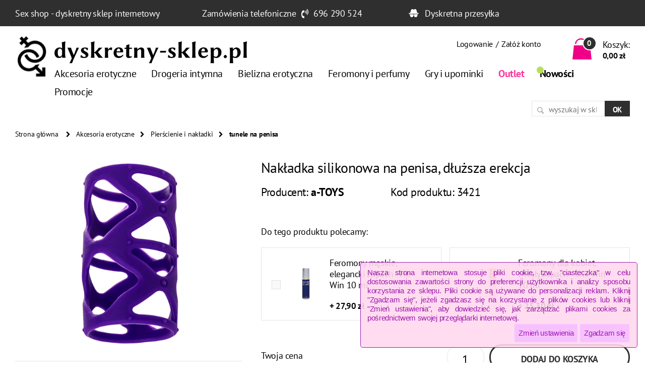

--- FILE ---
content_type: text/html; charset=utf-8
request_url: https://www.dyskretny-sklep.pl/p3421,nakladka-silikonowa-na-penisa-dluzsza-erekcja.html
body_size: 11384
content:
<!DOCTYPE html><html lang="pl"><head><meta http-equiv="Content-Type" content="text/html; charset=utf-8"><title>Nakładka silikonowa na penisa, dłuższa erekcja i lepszy sex</title>
<link rel="canonical" href="https://www.dyskretny-sklep.pl/p3421,nakladka-silikonowa-na-penisa-dluzsza-erekcja.html">
<meta name="keywords" content="Tunel na penisa, nakładka na penisa, nakładka na członka, dłuższy seks, dłuższa erekcja, opóźnienie wytrysku, erekcja, wytrysk, DORCEL, nakładka dla mężczyzn, seks shop, gadżet erotyczny">
<meta name="description" content="Tunel na penisa wydłużający czas trwania stosunku. Nakładka erekcyjna opóźniająca wytrysk. Szybka i dyskretna przesyłka z sex shopu. Renomowana marka DORCEL.">
<meta property="og:title" content="Nakładka silikonowa na penisa, dłuższa erekcja">
<meta property="og:type" content="product">
<meta property="og:url" content="https://www.dyskretny-sklep.pl/p3421,nakladka-silikonowa-na-penisa-dluzsza-erekcja.html">
<meta property="og:description" content="Tunel na penisa wydłużający czas trwania stosunku. Nakładka erekcyjna opóźniająca wytrysk. Szybka i dyskretna przesyłka z sex shopu. Renomowana marka DORCEL.">
<meta property="og:image" content="https://www.dyskretny-sklep.pl/galerie/n/nakladka-podtrzymujaca-erekcje_9087.jpg">
<meta property="og:site_name" content="www.dyskretny-sklep.pl"><meta name="viewport" content="width=device-width, initial-scale=1.0" />

<!-- 
<link href="theme/css/dyskretny-sklep.css?v=1.1" rel="stylesheet" type="text/css" />
<link href="theme/css/fontello/css/fontello.css?v=1.1" rel="stylesheet" type="text/css" />
<link href="https://fonts.googleapis.com/css?family=Catamaran:300,400,600,700&amp;subset=latin-ext" rel="stylesheet">

-->


<link rel="preload" as="style" href="theme/css/dyskretny-sklep.css">
<link rel="preload" as="font" href="theme/css/fonts/ptsans-400.woff2" crossorigin>
<link rel="preload" as="font" href="theme/css/fonts/ptsans-700.woff2" crossorigin>
<link rel="stylesheet" media="screen" href="theme/css/dyskretny-sklep.css">
<link href="theme/css/fontello/css/fontello.css?v=1.1" rel="stylesheet" type="text/css" />



<link rel="icon" type="image/png" href="/favicon-16x16.png" sizes="16x16" />
<link rel="icon" type="image/png" href="/favicon-32x32.png" sizes="32x32" />
<link rel="icon" type="image/png" href="/favicon-96x96.png" sizes="96x96" />
<link rel="apple-touch-icon" sizes="57x57" href="/apple-touch-icon-57x57.png" />
<link rel="apple-touch-icon" sizes="72x72" href="/apple-touch-icon-72x72.png" />
<link rel="apple-touch-icon" sizes="60x60" href="/apple-touch-icon-60x60.png" />
<link rel="apple-touch-icon" sizes="76x76" href="/apple-touch-icon-76x76.png" />

<!-- Google tag (gtag.js) -->
<script async src="https://www.googletagmanager.com/gtag/js?id=AW-1033437829"></script>
<script>
  window.dataLayer = window.dataLayer || [];
  function gtag(){dataLayer.push(arguments);}
  gtag('js', new Date());

  gtag('config', 'AW-1033437829');
</script>
<!-- Google tag (gtag.js) -->
<script async src="https://www.googletagmanager.com/gtag/js?id=G-YGBKBM7Y65"></script>
<script>
  window.dataLayer = window.dataLayer || [];
  function gtag(){dataLayer.push(arguments);}
  gtag('js', new Date());

  gtag('config', 'G-YGBKBM7Y65');
</script>
<script type="text/javascript">var aProdukty = []; var aProduktyN = []; var aProduktyRadio = []; </script><script src="skrypty.php"></script><script type="application/ld+json">{"@context":"http://schema.org","@type":"BreadcrumbList","itemListElement":[{"@type":"ListItem","position":1,"item":{"@id":"https://www.dyskretny-sklep.pl/k171,akcesoria-erotyczne.html","name":"Akcesoria erotyczne"}},{"@type":"ListItem","position":2,"item":{"@id":"https://www.dyskretny-sklep.pl/k177,akcesoria-erotyczne-pierscienie-i-nakladki.html","name":"Pierścienie i nakładki"}},{"@type":"ListItem","position":3,"item":{"@id":"https://www.dyskretny-sklep.pl/k223,akcesoria-erotyczne-pierscienie-i-nakladki-tunele-na-penisa.html","name":"tunele na penisa"}}]}</script></head><body><img id="loading-image" src="img/loading.gif" alt="loading" style="height: 1px; width: 1px; position: absolute; left: 0; top: 0; display: none"><div id="kqs-tlo" style="width: 100%; height: 100%; display: none; position: fixed; top: 0; left: 0; background-color: #000000; z-index: 1000; opacity: 0; transition: opacity 0.5s linear;" onclick="kqs_off();"></div><div id="galeria-box" style="display: none; position: fixed; color: #000000; background-color: #ffffff; z-index: 1001; border: 0; box-shadow: 0 5px 20px #808080; opacity: 0; transition: opacity 0.5s linear;"><div id="galeria-podklad" style="width: 32px; height: 32px; margin: 20px; text-align: center"><img src="img/loading.gif" alt="loading" id="galeria-obraz" onclick="kqs_off();"></div><div style="margin: -10px 10px 10px 10px" id="galeria-miniatury"></div><div id="galeria-nazwa" style="margin: 10px; color: #000000; font-weight: bold; text-align: center"></div><div class="kqs-iks" style="width: 20px; height: 20px; position: absolute; cursor: pointer; top: 0; right: 0; background: #ffffff url(img/iks.png) 2px 6px/12px no-repeat; box-sizing: content-box;" onclick="kqs_off();"></div></div><table id="kqs-box-tlo" style="width: 100%; height: 100%; display: none; position: fixed; top: 0; left: 0; z-index: 1001; opacity: 0; transition: opacity 0.5s linear;"><tr><td style="width: 100%; height: 100%; vertical-align: middle"><div id="kqs-box" style="width: 95%; height: 95%; position: relative; margin: auto; color: #000000; background-color: #ffffff; border-radius: 10px; border: 0; box-shadow: 0 5px 20px #808080"><div id="kqs-box-zawartosc" style="height: 100%; padding: 20px"></div><div class="kqs-iks" style="width: 20px; height: 20px; position: absolute; cursor: pointer; top: 0; right: 0; background: url(img/iks.png) 2px 6px/12px no-repeat; box-sizing: content-box" onclick="kqs_off();"></div></div></td></tr></table><div id="podpowiedzi" style="visibility: hidden; position: absolute; width: 500px"></div><section class="top">
      <div class="wrapper">
          <span class="top__call">Sex shop - dyskretny sklep internetowy</span>
            <p class="top__call">
                  Zamówienia telefoniczne <em class="icon-box icon-volume-control-phone"></em> 696 290 524
            </p>
            <p class="top__discreet">
                  <em class="icon-box icon-discreet"></em> Dyskretna przesyłka
            </p>
            <!--<p class="top__how-to-buy">
                  <em class="icon-box icon-help"></em> <a href="i1,zobacz-jak-zamawiac.html">Zobacz jak zamawiać</a>
            </p>-->
      </div>
</section>

<header class="header">
      <div class="wrapper">

            <div class="header__row">
                  <a href="/" class="header__logo"><span class="header__sygnet"></span><em></em><img src="theme/images/logo.png" alt="logotyp internetowego sex shopu www.dyskretny-sklep.pl" /></a>

                  <div class="panels">
                        <a href="" class="menu-trigger"><em class="icon-menu"></em><span>Menu</span></a>
                       
                               <a href="logowanie.html" class="account-trigger"><em class="icon-user"></em>Konto</a>
                        <div class="panels__user">
                              <a rel="nofollow" href="logowanie.html">Logowanie</a> / <a rel="nofollow" href="rejestracja.html">Załóż konto</a>
                        </div>




                       

                        <div class="cartbox">
                            <div id="mKoszyk"><a href="koszyk.html" class="cartbox__link">
<span class="cartbox__qty">0</span><span class="cartbox__title">Koszyk:</span> <span class="cartbox__amount">0,00 zł</span>
</a></div>
                        </div>
                  </div>
            </div><!--header__row-->


            <div class="header__row">

                                    <nav class="navigation">
                        <ul class="navigation__menu">
                                                            <li class="navigation__item navigation__item--active">
                                    <a href="k171,akcesoria-erotyczne.html">Akcesoria erotyczne</a><span class="navigation__strigger"></span><div class="navigation__sub"><a href="k188,akcesoria-erotyczne-bdsm-bizuteria.html" class="item-8">BDSM + biżuteria</a><a href="k242,akcesoria-erotyczne-bdsm-bizuteria-bizuteria-intymna.html" class="item-16">biżuteria intymna</a><a href="k241,akcesoria-erotyczne-bdsm-bizuteria-kneble-pejcze-maski.html" class="item-16">kneble, pejcze, maski</a><a href="k319,akcesoria-erotyczne-bdsm-bizuteria-korki-analne-plugi.html" class="item-16">korki analne, plugi</a><a href="k317,akcesoria-erotyczne-bdsm-bizuteria-obroze-i-smycze.html" class="item-16">obroże i smycze</a><a href="k243,akcesoria-erotyczne-bdsm-bizuteria-piorka-i-pudry-do-ciala.html" class="item-16">piórka i pudry do ciała</a><a href="k343,akcesoria-erotyczne-bdsm-bizuteria-przescieradla-do-seksu.html" class="item-16">prześcieradła do seksu</a><a href="k318,akcesoria-erotyczne-bdsm-bizuteria-strapon-protezy-penisa.html" class="item-16">strapon, protezy penisa</a><a href="k314,akcesoria-erotyczne-bdsm-bizuteria-uprzeze-kajdanki.html" class="item-16">uprzęże, kajdanki</a><a href="k244,akcesoria-erotyczne-bdsm-bizuteria-zestawy-bdsm.html" class="item-16">zestawy BDSM</a><a href="k183,akcesoria-erotyczne-dilda-korki-i-plugi.html" class="item-8">Dilda, korki i plugi</a><a href="k214,akcesoria-erotyczne-dilda-korki-i-plugi-ekskluzywne.html" class="item-16">ekskluzywne</a><a href="k213,metalowe-korki-analne-elegancja-i-przyjemnosc-duzy-wybor.html" class="item-16">metalowe korki</a><a href="k215,akcesoria-erotyczne-dilda-korki-i-plugi-realistyczne.html" class="item-16">realistyczne</a><a href="k212,akcesoria-erotyczne-dilda-korki-i-plugi-silikonowe.html" class="item-16">silikonowe</a><a href="k218,akcesoria-erotyczne-dilda-korki-i-plugi-sondy.html" class="item-16">sondy</a><a href="k320,akcesoria-erotyczne-dilda-korki-i-plugi-strapon-dildo-na-pasku.html" class="item-16">strapon, dildo na pasku</a><a href="k217,akcesoria-erotyczne-dilda-korki-i-plugi-wibrujace.html" class="item-16">wibrujące</a><a href="k216,akcesoria-erotyczne-dilda-korki-i-plugi-zelowe.html" class="item-16">żelowe</a><a href="k179,akcesoria-erotyczne-kulki-jajka-i-masazery.html" class="item-8">Kulki, jajka i masażery</a><a href="k296,akcesoria-erotyczne-kulki-jajka-i-masazery-dorcel.html" class="item-16">Dorcel</a><a href="k233,akcesoria-erotyczne-kulki-jajka-i-masazery-jajeczka.html" class="item-16">jajeczka</a><a href="k232,akcesoria-erotyczne-kulki-jajka-i-masazery-kulki-gejszy.html" class="item-16">kulki gejszy</a><a href="k298,akcesoria-erotyczne-kulki-jajka-i-masazery-masazery-prostaty.html" class="item-16">masażery prostaty</a><a href="k236,akcesoria-erotyczne-kulki-jajka-i-masazery-masazery-z-wibratorem.html" class="item-16">masażery z wibratorem</a><a href="k234,akcesoria-erotyczne-kulki-jajka-i-masazery-silikonowe.html" class="item-16">silikonowe</a><a href="k300,akcesoria-erotyczne-marki-premium.html" class="item-8">MARKI PREMIUM</a><a href="k301,akcesoria-erotyczne-marki-premium-dorcel.html" class="item-16">DORCEL</a><a href="k360,akcesoria-erotyczne-marki-premium-erospace.html" class="item-16">EROSPACE</a><a href="k341,akcesoria-erotyczne-marki-premium-femme-funn.html" class="item-16">Femme Funn</a><a href="k344,akcesoria-erotyczne-marki-premium-fetish-provoke.html" class="item-16">Fetish Provoke</a><a href="k307,akcesoria-erotyczne-marki-premium-fun-factory.html" class="item-16">Fun Factory</a><a href="k305,akcesoria-erotyczne-marki-premium-lola-games.html" class="item-16">LOLA Games</a><a href="k303,akcesoria-erotyczne-marki-premium-phobium-pheromo.html" class="item-16">Phobium Pheromo</a><a href="k306,akcesoria-erotyczne-marki-premium-pretty-love.html" class="item-16">Pretty Love</a><a href="k302,akcesoria-erotyczne-marki-premium-tenga.html" class="item-16">TENGA</a><a href="k315,akcesoria-erotyczne-marki-premium-yoba.html" class="item-16">YOBA</a><a href="k177,akcesoria-erotyczne-pierscienie-i-nakladki.html" class="item-8">Pierścienie i nakładki</a><a href="k221,akcesoria-erotyczne-pierscienie-i-nakladki-nakladki-stymulujace.html" class="item-16">nakładki stymulujące</a><a href="k293,akcesoria-erotyczne-pierscienie-i-nakladki-pierscienie-dorcel.html" class="item-16">pierścienie DORCEL</a><a href="k220,akcesoria-erotyczne-pierscienie-i-nakladki-pierscienie-erekcyjne.html" class="item-16">pierścienie erekcyjne</a><a href="k222,akcesoria-erotyczne-pierscienie-i-nakladki-przedluzki.html" class="item-16">przedłużki</a><a href="k223,akcesoria-erotyczne-pierscienie-i-nakladki-tunele-na-penisa.html" class="item-16 active">tunele na penisa</a><a href="k224,akcesoria-erotyczne-pierscienie-i-nakladki-z-wibratorem.html" class="item-16">z wibratorem</a><a href="k180,akcesoria-erotyczne-pompki.html" class="item-8">Pompki</a><a href="k238,akcesoria-erotyczne-pompki-dla-mezczyzn.html" class="item-16">dla mężczyzn</a><a href="k240,akcesoria-erotyczne-pompki-do-sutkow.html" class="item-16">do sutków</a><a href="k178,akcesoria-erotyczne-sztuczne-pochwy-i-sex-lalki.html" class="item-8">Sztuczne pochwy i sex lalki</a><a href="k225,akcesoria-erotyczne-sztuczne-pochwy-i-sex-lalki-cyberskora.html" class="item-16">cyberskóra</a><a href="k230,akcesoria-erotyczne-sztuczne-pochwy-i-sex-lalki-dorcel.html" class="item-16">DORCEL</a><a href="k227,akcesoria-erotyczne-sztuczne-pochwy-i-sex-lalki-masturbatory.html" class="item-16">masturbatory</a><a href="k228,akcesoria-erotyczne-sztuczne-pochwy-i-sex-lalki-tenga.html" class="item-16">TENGA</a><a href="k226,akcesoria-erotyczne-sztuczne-pochwy-i-sex-lalki-zelowe.html" class="item-16">żelowe</a><a href="k175,akcesoria-erotyczne-wibratory.html" class="item-8">Wibratory</a><a href="k294,akcesoria-erotyczne-wibratory-wibratory-dorcel.html" class="item-16">wibratory Dorcel</a><a href="k316,akcesoria-erotyczne-wibratory-wibratory-yoba.html" class="item-16">wibratory YOBA</a><a href="k321,akcesoria-erotyczne-wibratory-pillow-talk.html" class="item-16">Pillow Talk</a><a href="k204,akcesoria-erotyczne-wibratory-realistyczne.html" class="item-16">realistyczne</a><a href="k211,akcesoria-erotyczne-wibratory-dla-par.html" class="item-16">dla par</a><a href="k208,akcesoria-erotyczne-wibratory-analne.html" class="item-16">analne</a><a href="k297,akcesoria-erotyczne-wibratory-do-lechtaczki.html" class="item-16">do łechtaczki</a><a href="k209,akcesoria-erotyczne-wibratory-do-punktu-g.html" class="item-16">do punktu "G"</a><a href="k205,akcesoria-erotyczne-wibratory-silikonowe.html" class="item-16">silikonowe</a><a href="k206,akcesoria-erotyczne-wibratory-ekskluzywne.html" class="item-16">ekskluzywne</a><a href="k210,akcesoria-erotyczne-wibratory-strap-on-protezy.html" class="item-16">strap on / protezy</a></div>
                              </li>                              <li class="navigation__item">
                                    <a href="k172,drogeria-intymna.html">Drogeria intymna</a><span class="navigation__strigger"></span><div class="navigation__sub"><a href="k195,drogeria-intymna-afrodyzjaki.html" class="item-8">Afrodyzjaki</a><a href="k245,drogeria-intymna-afrodyzjaki-dla-kobiet.html" class="item-16">dla kobiet</a><a href="k246,drogeria-intymna-afrodyzjaki-dla-mezczyzn.html" class="item-16">dla mężczyzn</a><a href="k247,drogeria-intymna-afrodyzjaki-dla-par.html" class="item-16">dla par</a><a href="k346,drogeria-intymna-afrodyzjaki-swiece-podniecajace.html" class="item-16">świece podniecające</a><a href="k357,drogeria-intymna-afrodyzjaki-swiece-zapachowe.html" class="item-16">świece zapachowe</a><a href="k191,drogeria-intymna-drogeria-dla-kobiet.html" class="item-8">Drogeria dla kobiet</a><a href="k263,drogeria-intymna-drogeria-dla-kobiet-depilujace.html" class="item-16">depilujące</a><a href="k262,drogeria-intymna-drogeria-dla-kobiet-pobudzajace.html" class="item-16">pobudzające</a><a href="k295,drogeria-intymna-drogeria-dla-kobiet-posladki.html" class="item-16">pośladki</a><a href="k258,drogeria-intymna-drogeria-dla-kobiet-silniejszy-orgazm.html" class="item-16">silniejszy orgazm</a><a href="k261,drogeria-intymna-drogeria-dla-kobiet-wieksze-i-jedrne-piersi.html" class="item-16">większe i jędrne piersi</a><a href="k259,drogeria-intymna-drogeria-dla-kobiet-wieksze-libido.html" class="item-16">większe libido</a><a href="k260,drogeria-intymna-drogeria-dla-kobiet-zwezajace.html" class="item-16">zwężające</a><a href="k192,drogeria-intymna-drogeria-dla-mezczyzn.html" class="item-8">Drogeria dla mężczyzn</a><a href="k267,drogeria-intymna-drogeria-dla-mezczyzn-depilacja-intymna.html" class="item-16">depilacja intymna</a><a href="k264,drogeria-intymna-drogeria-dla-mezczyzn-dluzszy-seks.html" class="item-16">dłuższy seks</a><a href="k266,drogeria-intymna-drogeria-dla-mezczyzn-potencja-i-erekcja.html" class="item-16">potencja i erekcja</a><a href="k265,drogeria-intymna-drogeria-dla-mezczyzn-powiekszenie-penisa.html" class="item-16">powiększenie penisa</a><a href="k190,drogeria-intymna-higiena-intymna.html" class="item-8">Higiena intymna</a><a href="k257,drogeria-intymna-higiena-intymna-cleanery-do-akcesoriow.html" class="item-16">cleanery do akcesoriów</a><a href="k251,drogeria-intymna-higiena-intymna-depilacja-intymna.html" class="item-16">depilacja intymna</a><a href="k253,drogeria-intymna-higiena-intymna-gruszki-i-wzierniki.html" class="item-16">gruszki i wzierniki</a><a href="k256,drogeria-intymna-higiena-intymna-kubeczki-menstruacyjne.html" class="item-16">kubeczki menstruacyjne</a><a href="k254,drogeria-intymna-higiena-intymna-prezerwatywy.html" class="item-16">prezerwatywy</a><a href="k189,drogeria-intymna-lubrykanty-i-zele.html" class="item-8">Lubrykanty i żele</a><a href="k273,drogeria-intymna-lubrykanty-i-zele-analne.html" class="item-16">analne</a><a href="k271,drogeria-intymna-lubrykanty-i-zele-chlodzace.html" class="item-16">chłodzące</a><a href="k272,drogeria-intymna-lubrykanty-i-zele-do-fistingu.html" class="item-16">do fistingu</a><a href="k280,drogeria-intymna-lubrykanty-i-zele-do-masazu.html" class="item-16">do masażu</a><a href="k290,drogeria-intymna-lubrykanty-i-zele-opozniajace.html" class="item-16">opóźniające</a><a href="k282,drogeria-intymna-lubrykanty-i-zele-poslizgowe.html" class="item-16">poślizgowe</a><a href="k289,drogeria-intymna-lubrykanty-i-zele-powiekszajace.html" class="item-16">powiększające</a><a href="k270,drogeria-intymna-lubrykanty-i-zele-rozgrzewajace.html" class="item-16">rozgrzewające</a><a href="k268,drogeria-intymna-lubrykanty-i-zele-silikonowe.html" class="item-16">silikonowe</a><a href="k269,drogeria-intymna-lubrykanty-i-zele-wodne.html" class="item-16">wodne</a><a href="k193,drogeria-intymna-masaz-intymny.html" class="item-8">Masaż intymny</a><a href="k248,drogeria-intymna-masaz-intymny-olejki-erotyczne.html" class="item-16">olejki erotyczne</a><a href="k249,drogeria-intymna-masaz-intymny-swiece.html" class="item-16">świece</a><a href="k250,drogeria-intymna-masaz-intymny-zele.html" class="item-16">żele</a><a href="k194,drogeria-intymna-suplementy-diety.html" class="item-8">Suplementy diety</a><a href="k277,drogeria-intymna-suplementy-diety-opoznienie-wytrysku.html" class="item-16">opóźnienie wytrysku</a><a href="k276,drogeria-intymna-suplementy-diety-poprawa-erekcji.html" class="item-16">poprawa erekcji</a><a href="k279,drogeria-intymna-suplementy-diety-powiekszenie-penisa.html" class="item-16">powiększenie penisa</a><a href="k274,drogeria-intymna-suplementy-diety-wieksze-libido.html" class="item-16">większe libido</a><a href="k275,drogeria-intymna-suplementy-diety-wiekszy-biust.html" class="item-16">większy biust</a></div>
                              </li>                              <li class="navigation__item">
                                    <a href="k6,bielizna-erotyczna.html">Bielizna erotyczna</a><span class="navigation__strigger"></span><div class="navigation__sub"><a href="k159,bielizna-erotyczna-babydoll.html" class="item-8">Babydoll</a><a href="k156,bielizna-erotyczna-body.html" class="item-8">Body</a><a href="k164,bielizna-erotyczna-bodystocking.html" class="item-8">Bodystocking</a><a href="k326,bielizna-erotyczna-figi.html" class="item-8">Figi</a><a href="k163,bielizna-erotyczna-gorsety.html" class="item-8">Gorsety</a><a href="k154,bielizna-erotyczna-komplety.html" class="item-8">Komplety</a><a href="k160,bielizna-erotyczna-kostiumy.html" class="item-8">Kostiumy</a><a href="k155,bielizna-erotyczna-koszulki.html" class="item-8">Koszulki</a><a href="k166,bielizna-erotyczna-pasy-do-ponczoch.html" class="item-8">Pasy do pończoch</a><a href="k165,bielizna-erotyczna-ponczochy.html" class="item-8">Pończochy</a><a href="k167,bielizna-erotyczna-pozostale-dodatki.html" class="item-8">Pozostałe dodatki</a><a href="k322,bielizna-erotyczna-rajstopy.html" class="item-8">Rajstopy</a><a href="k157,bielizna-erotyczna-stringi.html" class="item-8">Stringi</a><a href="k158,bielizna-erotyczna-sukienki.html" class="item-8">Sukienki</a><a href="k161,bielizna-erotyczna-szlafroki-peniuary.html" class="item-8">Szlafroki, peniuary</a></div>
                              </li>                              <li class="navigation__item">
                                    <a href="k173,feromony-i-perfumy.html">Feromony i perfumy</a><span class="navigation__strigger"></span><div class="navigation__sub"><a href="k363,feromony-i-perfumy-perfumy-do-samochodu.html" class="item-8">Perfumy do samochodu</a><a href="k361,feromony-i-perfumy-perfumy-do-wlosow.html" class="item-8">Perfumy do włosów</a><a href="k196,feromony-i-perfumy-zapachy-damskie.html" class="item-8">Zapachy damskie</a><a href="k334,feromony-i-perfumy-zapachy-damskie-aurora-et-amor.html" class="item-16">Aurora Et Amor</a><a href="k337,feromony-i-perfumy-zapachy-damskie-bt.html" class="item-16">BT</a><a href="k335,feromony-i-perfumy-zapachy-damskie-deseo-de-amor-belleza-riqueza.html" class="item-16">Deseo De Amor / Belleza / Riqueza</a><a href="k336,feromony-i-perfumy-zapachy-damskie-fetish.html" class="item-16">FETISH</a><a href="k339,feromony-i-perfumy-zapachy-damskie-inne-marki.html" class="item-16">Inne marki</a><a href="k330,feromony-i-perfumy-zapachy-damskie-la-vida-dulce.html" class="item-16">La Vida Dulce</a><a href="k333,feromony-i-perfumy-zapachy-damskie-love-desire.html" class="item-16">Love & Desire</a><a href="k368,feromony-i-perfumy-zapachy-damskie-lusso-belle.html" class="item-16">Lusso Belle</a><a href="k331,feromony-i-perfumy-zapachy-damskie-pherostrong.html" class="item-16">PheroStrong</a><a href="k349,feromony-i-perfumy-zapachy-damskie-phobium.html" class="item-16">Phobium</a><a href="k340,feromony-i-perfumy-zapachy-damskie-pink-love.html" class="item-16">Pink Love</a><a href="k338,feromony-i-perfumy-zapachy-damskie-secret-play.html" class="item-16">Secret Play</a><a href="k347,feromony-i-perfumy-zapachy-damskie-smell-like.html" class="item-16">Smell Like...</a><a href="k329,feromony-i-perfumy-zapachy-damskie-zhanna-collection.html" class="item-16">Zhanna Collection</a><a href="k310,feromony-i-perfumy-zapachy-damskie-3d-pheromone.html" class="item-16">3D Pheromone</a><a href="k311,feromony-i-perfumy-zapachy-damskie-mariko-sakuri.html" class="item-16">Mariko Sakuri</a><a href="k197,feromony-i-perfumy-zapachy-meskie.html" class="item-8">Zapachy męskie</a><a href="k356,feromony-i-perfumy-zapachy-meskie-fx24.html" class="item-16">FX24</a><a href="k351,feromony-i-perfumy-zapachy-meskie-phero-musk.html" class="item-16">Phero Musk</a><a href="k332,feromony-i-perfumy-zapachy-meskie-pherostrong.html" class="item-16">PheroStrong</a><a href="k350,feromony-i-perfumy-zapachy-meskie-phobium-pheromo.html" class="item-16">Phobium Pheromo</a><a href="k358,feromony-i-perfumy-zapachy-meskie-sex-magnet.html" class="item-16">Sex Magnet</a><a href="k348,feromony-i-perfumy-zapachy-meskie-smell-like.html" class="item-16">Smell Like...</a><a href="k352,feromony-i-perfumy-zapachy-meskie-spectre-pheromo.html" class="item-16">Spectre Pheromo</a><a href="k354,feromony-i-perfumy-zapachy-meskie-winner.html" class="item-16">Winner</a><a href="k353,feromony-i-perfumy-zapachy-meskie-x-phero.html" class="item-16">X-Phero</a><a href="k309,feromony-i-perfumy-zapachy-meskie-fetish.html" class="item-16">FETISH</a><a href="k312,feromony-i-perfumy-zapachy-meskie-phero-master.html" class="item-16">Phero Master</a><a href="k313,feromony-i-perfumy-zapachy-meskie-inne-marki.html" class="item-16">Inne marki</a></div>
                              </li>                              <li class="navigation__item">
                                    <a href="k174,gry-i-upominki.html">Gry i upominki</a><span class="navigation__strigger"></span><div class="navigation__sub"><a href="k299,gry-i-upominki-bizuteria.html" class="item-8">Biżuteria</a><a href="k202,gry-i-upominki-dla-par.html" class="item-8">Dla par</a><a href="k198,gry-i-upominki-planszowe.html" class="item-8">Planszowe</a><a href="k200,gry-i-upominki-wieczor-kawalerski.html" class="item-8">Wieczór kawalerski</a><a href="k199,gry-i-upominki-wieczor-panienski.html" class="item-8">Wieczór panieński</a><a href="k359,gry-i-upominki-zestawy-prezentowe.html" class="item-8">Zestawy prezentowe</a></div>
                              </li>                              <li class="navigation__item">
                                    <a href="k327,outlet.html"><span style='color:#ff3399'><b>Outlet</b></span></a>
                              </li>
                              <li class="navigation__item">
                                    <a href="nowosci.html">Nowości</a>
                              </li>
                              <li class="navigation__item">
                                    <a href="promocje.html">Promocje</a>
                              </li>
                             
                        </ul>
                  </nav>

                                    <div class="search">
                        <form action="index.php" method="get"><input type="hidden" name="d" value="szukaj"><div style="display:none"><input type="checkbox" name="szukaj_opis" value="1" id="szukaj_op" checked></div>
                              <input id="input-szukaj" type="text" placeholder="wyszukaj w sklepie ..." name="szukaj" />
                              <button><span>OK</span></button>
                        </form>
                  </div>

            </div><!--header__row-->

      </div>
</header>

<section class="breadcrumbs">
      <div class="wrapper">
            <a href="/">Strona główna</a>
            <a class="odngm" href="k171,akcesoria-erotyczne.html">Akcesoria erotyczne</a><a class="odngm" href="k177,akcesoria-erotyczne-pierscienie-i-nakladki.html">Pierścienie i nakładki</a><a href="k223,akcesoria-erotyczne-pierscienie-i-nakladki-tunele-na-penisa.html"><strong>tunele na penisa</strong></a>
      </div>
</section>

<div class="wrapper">

      <section class="product" itemscope itemtype="http://schema.org/Product">
            <div class="product__info-box">
                  <h1 class="product__name"  itemprop="name">Nakładka silikonowa na penisa, dłuższa erekcja</h1>
                <p class="product__producent">
     Producent: <a href="m72,a-toys.html"><b>a-TOYS</b></a>&nbsp;&nbsp; &nbsp;&nbsp;
</p>

                  <p class="product__code">
                        Kod produktu: 3421
                  </p>
                
                   <span itemprop="productID" content="3421"></span>
				<meta itemprop="sku" content="3421"/>
				<meta itemprop="gtin13" content="4627127661134"/>
                
                
            </div>
          
          	<div style="display:none"  itemprop="offers" itemscope itemtype="http://schema.org/Offer">
				<meta itemprop="priceValidUntil" content="2025-12-16">
				<span itemprop="price">18.9</span>
				<link itemprop="availability" href="http://schema.org/InStock" />In stock
				<meta itemprop="itemCondition" content="NewCondition" /><meta itemprop="priceCurrency" content="PLN" />
				<link itemprop="url" href="p3421,nakladka-silikonowa-na-penisa-dluzsza-erekcja.html"><span itemprop="name">Nakładka silikonowa na penisa, dłuższa erekcja</span>
			</div>
          
          
          
          
            <div class="photos">
                  <div class="photos__main">
                       <a href="galerie/n/nakladka-podtrzymujaca-erekcje_9087.jpg" class="zoom" rel="fbox" data-lightbox="image-1" ><img itemprop="image" src="galerie/n/nakladka-podtrzymujaca-erekcje_9087.jpg" alt="Nakładka na penisa, tunel" /></a>
                  </div>
                  <div class="photos__gallery">
<a href="galerie/n/nakladka-podtrzymujaca-erekcje_9088.jpg" class="zoom" rel="fbox" data-lightbox="image-1" ><img itemprop="image" src="galerie/n/nakladka-podtrzymujaca-erekcje_9088_m.jpg"  alt="Tunel uciskowy na penisa"  /></a><a href="galerie/n/nakladka-podtrzymujaca-erekcje_9089.jpg" class="zoom" rel="fbox" data-lightbox="image-1" ><img itemprop="image" src="galerie/n/nakladka-podtrzymujaca-erekcje_9089_m.jpg"  alt="Fioletowa nakładka zakładana na penisa. "  /></a><a href="galerie/n/nakladka-podtrzymujaca-erekcje_9090.jpg" class="zoom" rel="fbox" data-lightbox="image-1" ><img itemprop="image" src="galerie/n/nakladka-podtrzymujaca-erekcje_9090_m.jpg"  alt="Nakładka. Dłuższy seks, kontrola wytrysku."  /></a>                        
</div>
            </div><!--photos-->

            <div class="product__infos"><form method="post" name="listaZakupow" action="koszyk.php?akcja=dodaj">

                  
                                    <div class="accessories">
                        <p class="accessories__header">
                              Do tego produktu polecamy:
                        </p>

                        <div class="accessories__grid">
                                                            <div class="accessories__item">
                                    <div class="accessories__buy">
                                          <label><input type="checkbox" name="ile_3585" id="ile_3585" value="1"><span><em></em></span></label>
                                    </div>
                                    <div class="accessories__photo">
                                          <a href="p3585,feromony-meskie-elegancki-zapach-he-win-10-ml.html" target="_blank"><img src="galerie/h/he-win-10-ml-perfumy-dla-mezcz_9884_k.jpg" alt="Feromony męskie, elegancki zapach - He Win 10 ml" /></a>
                                    </div>
                                    <div class="accessories__info">
                                          <h3 class="accessories__name"><a href="p3585,feromony-meskie-elegancki-zapach-he-win-10-ml.html" target="_blank">Feromony męskie, elegancki zapach - He Win 10 ml</a></h3>
                                          <p class="accessories__price">
                                                + <span id="cena_3585_0"><span class="accessories__price-box">27,90</span> zł</span>
                                          </p>
                                    </div>
                              </div>                              <div class="accessories__item">
                                    <div class="accessories__buy">
                                          <label><input type="checkbox" name="ile_3586" id="ile_3586" value="1"><span><em></em></span></label>
                                    </div>
                                    <div class="accessories__photo">
                                          <a href="p3586,feromony-dla-kobiet-trwaly-zapach-she-win-10-ml.html" target="_blank"><img src="galerie/s/she-win-10-ml-perfumy-dla-kobi_9886_k.jpg" alt="Feromony dla kobiet, trwały zapach - She Win 10 ml" /></a>
                                    </div>
                                    <div class="accessories__info">
                                          <h3 class="accessories__name"><a href="p3586,feromony-dla-kobiet-trwaly-zapach-she-win-10-ml.html" target="_blank">Feromony dla kobiet, trwały zapach - She Win 10 ml</a></h3>
                                          <p class="accessories__price">
                                                + <span id="cena_3586_0"><span class="accessories__price-box">25,30</span> zł</span>
                                          </p>
                                    </div>
                              </div>
                        </div><!--accessories__grid-->
                  </div><!--accessories-->

                  <div class="buy">
                        <div class="price">
                              <span id="cena_3421_0">                              <div class="price__logged">
                                    Twoja cena
                                    <span>18,90 zł</span>
                              </div>
                              <div class="price__regular">
                                    Stara cena <s>34,90 zł</s>
                              </div></span>
                        </div><!--price-->

                        <div class="buy__cart">
                              <input class="pInputIlosc" name="ile_3421" value="1"  onkeyup="kontrola(3421,0);">
<button  onclick="if(kontrola(3421,0) == 1){ return false; }"><span>Dodaj do koszyka</span></button><input type="hidden" id="limit_3421" name="limit_3421" value="2999"><input type="hidden" name="koszyk" value="zbiorczy"><input type="hidden" name="tablicaZbiorcza" value="3585,3586,3421">
                        </div>
                  </div><!--buy-->

                  <div class="discreet-info">Najniższa cena z 30 dni: 34,90 zł</div><div class="discreet-info">
                        <em class="icon-gift"></em> <a href="i14,zasady-dyskrecji.html" target="_blank">Zobacz jak dyskretna jest nasza przesyłka</a>
                  </div>

            </form></div>

            <div class="infos"  itemprop="description">
                 <div class="infos__header">
   					 <h2>Opis produktu</h2>
				</div>


                                    <div class="infos__extras">
                       <p><strong><br>Rozmiar uniwersalny</strong> - pasuje na każdego członka.</p>
<p><strong>Rozmiar:</strong> 7,5 cm</p>
<p><strong>Średnica:</strong> 3 cm</p>
<p><strong>Materiał:</strong> silikon</p>
<p><strong>Kolor</strong>: fioletowy</p>
                  </div>
                  <div class="infos__description">
                        <p><strong>Nakładka Penis Extender</strong> to nowoczesne akcesorium erotyczne przeznaczone dla mężczyzn, które ma na celu zwiększenie doznań seksualnych dla obu partnerów. <strong>Jest wykonana z 100% wysokiej jakości silikonu,</strong> co zapewnia wytrzymałość oraz bezpieczeństwo w użytkowaniu. Dzięki swojej elastyczności, nakładka łatwo dopasowuje się do kształtu penisa, jednocześnie zachowując komfort noszenia. Produkt ten wspomaga utrzymanie erekcji i opóźnia wytrysk, co pozwala na przedłużenie stosunku. Specjalna faktura nakładki zwiększa ukrwienie penisa, co przekłada się na dłuższy i mocniejszy wzwód. Dodatkowo, urozmaicona struktura powierzchni nakładki intensyfikuje stymulację pochwy, dostarczając partnerce silniejszych i bardziej intensywnych doznań.</p>
<p><strong>Szczegóły:</strong></p>
<ul>
<li>utrzymuje erekcję,</li>
<li>stymuluje pochwę,</li>
<li>przedłuża czas trwania stosunku,</li>
<li>wykonana z 100% silikonu,</li>
<li>wytrzymała,</li>
<li>przyjemna w dotyku.</li>
</ul>
<p>Nakładka Penis Extender jest łatwa w użyciu i czyszczeniu, co czyni ją wygodnym oraz higienicznym dodatkiem do życia intymnego każdej pary. To idealny wybór dla tych, którzy pragną eksplorować nowe aspekty swojej seksualności i wprowadzić więcej ekscytacji do sypialni.</p>
                  </div><!--infos__description-->
                  <div class="infos__somp"><hr size="6px"  /><p>Odkrywanie głębi intymności, gdzie każde dotknięcie ma znaczenie, a każdy moment bliskości wprowadza w stan głębszego zrozumienia siebie i partnera, jest możliwe dzięki innowacjom w dziedzinie produktów erotycznych. Wśród nich, Penis Extender wyróżnia się jako narzędzie, które z subtelną determinacją przekształca seksualne doświadczenia, dodając im intensywności i nowości. To więcej niż tylko akcesorium; to brama do niezbadanego świata pełnego nowych, emocjonujących możliwości.</p>
<br>
<h2>Odkryj innowacyjny design Penis Extender</h2>
<p>Penis Extender to nie tylko pomoc w uzyskaniu dłuższej erekcji i kontroli nad wytryskiem. To przemyślana konstrukcja, której głównym zadaniem jest wzmacnianie doznań obu partnerów. Wykonany z najwyższej jakości silikonu, gwarantuje bezpieczeństwo i komfort użytkowania, jednocześnie dostosowując się do indywidualnych potrzeb i preferencji. Unikalna tekstura tego urządzenia została zaprojektowana, by maksymalnie zwiększać stymulację, co przekłada się na intensywniejsze i bardziej satysfakcjonujące doświadczenia.</p>
<br>
<h2>Dlaczego Penis Extender jest wyjątkowy?</h2>
<p>To, co wyróżnia Penis Extender na tle innych produktów tego typu, to przede wszystkim jego zdolność do adaptacji i wszechstronność w użyciu. Elastyczność materiału pozwala na łatwe i przyjemne założenie, a hipoalergiczne właściwości silikonu minimalizują ryzyko dyskomfortu, co jest kluczowe w przypadku produktów mających bezpośredni kontakt ze skórą. Ponadto, innowacyjny design nie tylko wspiera funkcje fizjologiczne, ale także wprowadza elementy, które podnoszą poziom erotycznej eskapady.</p>
<br>
<h2>Jak Penis Extender zmienia gry w sypialni?</h2>
<p>Z Penis Extender każda chwila staje się okazją do eksploracji i eksperymentów. Dzięki temu, że produkt jest łatwy w obsłudze i jeszcze prostszy w utrzymaniu czystości, idealnie wpasowuje się w dynamiczny styl życia współczesnych par. Jest wodoodporny, co otwiera przed Wami nowe możliwości — od zabaw pod prysznicem po relaks w wannie. Jego dyskrecja i efektywność sprawiają, że jest to idealny wybór dla tych, którzy pragną odkrywać siebie nawzajem na nowo, bez obaw o przerwanie tej intymnej podróży.</p>
<br>
<p>Penis Extender to nie tylko produkt; to przepustka do głębszego zrozumienia własnych pragnień i możliwości ciała. Oferuje szansę na przekroczenie rutynowych granic intymności, wprowadzając elementy zaskoczenia i nowości, które mogą trwale zmienić Wasze życie erotyczne. Niezależnie od tego, czy poszukujecie sposobów na ożywienie długotrwałego związku, czy chcecie dodać pikantności nowej relacji, Penis Extender jest gotowy, by Wam w tym pomóc.</p><br /></div>
            </div><!--infos-->

      </section><!--product-->







</div><!--wrapper-->

<div class="popular">
      <div class="wrapper">
            <p class="popular__header">
                  Najpopularniejsze w naszym <strong>Sex Shopie</strong>
            </p>
            <div class="popular__grid">
                                    <div class="popular__item">
                        <a href="p4114,penis-podwojny-strap-on-z-wibracjami-vibrating-strap-on-with-double-dildo-flesh.html"><img src="galerie/p/penis-podwojny-strap-on-z-wib_11497_k.jpg" alt="popularny gadżet erotyczny w sex-shop online" /></a>
                  </div>                  <div class="popular__item">
                        <a href="p3586,feromony-dla-kobiet-trwaly-zapach-she-win-10-ml.html"><img src="galerie/s/she-win-10-ml-perfumy-dla-kobi_9886_k.jpg" alt="popularny gadżet erotyczny w sex-shop online" /></a>
                  </div>                  <div class="popular__item">
                        <a href="p2703,tabletki-dla-mezczyzn-wydluzajace-erekcje-viageon-4-sztuki.html"><img src="galerie/t/tabletki-dla-mezczyzn-wydluza_19246_k.jpg" alt="popularny gadżet erotyczny w sex-shop online" /></a>
                  </div>                  <div class="popular__item">
                        <a href="p3889,wibrator-stymulujacy-lechtaczke-yoba-becca.html"><img src="galerie/w/wibrator-stymulujacy-lechtacz_10779_k.jpg" alt="popularny gadżet erotyczny w sex-shop online" /></a>
                  </div>                  <div class="popular__item">
                        <a href="p3748,wibrator-silikonowy-dla-par.html"><img src="galerie/w/wibrator-dla-par-wielofunkcyj_10378_k.jpg" alt="popularny gadżet erotyczny w sex-shop online" /></a>
                  </div>                  <div class="popular__item">
                        <a href="p4110,hustawka-bdsm-na-drzwi-regulacja-dlugosci-do-100-kg.html"><img src="galerie/h/hustawka-bdsm-door-straps-fet_11475_k.jpg" alt="popularny gadżet erotyczny w sex-shop online" /></a>
                  </div>                  <div class="popular__item">
                        <a href="p3833,wibrator-realistyczny-na-przyssawce-cielisty-get-real-vibrating-15-cm.html"><img src="galerie/w/wibrator-realistyczny-na-przy_10636_k.jpg" alt="popularny gadżet erotyczny w sex-shop online" /></a>
                  </div>                  <div class="popular__item">
                        <a href="p3906,dildo-podwojne-do-penetracji-pochwy-i-odbytu-double-digger-toy-joy.html"><img src="galerie/d/dildo-podwojne-do-penetracji_15955_k.jpg" alt="popularny gadżet erotyczny w sex-shop online" /></a>
                  </div>
            </div>
      </div>
</div>

<section class="newsletter"  data-aos="fade-up">   <div class="wrapper">
       
       <form name="subskrypcjaMenu" action="index.php?d=subskrypcja" method="post">
<div class="header-a">
      <p class="newsletter__header">
            Newsletter
      </p>
      <p class="newsletter__info">
            Powiadomienia o nowościach, promocjach i rabatach
      </p>
</div>
<div class="middle">
      <div class="newsletter__formbox">
                  <input type="text" value="" name="adres_email" placeholder="wpisz swój adres e-mail"  maxlength="50" />
                  <button><span>OK</span></button>
            <div style="display:none"><select name="opcja" size="1" style="width: 150px"><option value="wpisz">Wpisz na listę</option><option value="wypisz">Usuń z listy</option></select></div>
      </div>
      <div class="newsletter__rodo">
            <label><input type="checkbox" /> <span>zapoznałem się z zasadami polityki ochrony danych osobowych w sklepie dyskretny-sklep.pl</span></label>
      </div>
</div>
</form>
</div>
</section> 


<!-- <section class="newsletter"  data-aos="fade-up">
      <div class="wrapper">
      <form name="subskrypcjaMenu" action="index.php?d=subskrypcja" method="post">
            <p class="newsletter__header">
                  Newsletter
            </p>
            <p class="newsletter__info">
                  Powiadomienia o nowościach, promocjach i rabatach
            </p>
            <div class="newsletter__formbox">
                  
                        <input type="text" value="" name="adres_email" placeholder="wpisz swój adres e-mail"  maxlength="50" />
                        <button><span>OK</span></button>
                  <div style="display:none"><select name="opcja" size="1" style="width: 150px"><option value="wpisz">Wpisz na listę</option><option value="wypisz">Usuń z listy</option></select></div>
            </div>
            <div class="newsletter__rodo">
                  <label><input type="checkbox" /> <span>zapoznałem się z zasadami polityki ochrony danych osobowych w sklepie dyskretny-sklep.pl</span></label>
            </div>
      </form>
      </div>
</section> -->





<footer class="footer">
      <div class="wrapper">

                                    <ul class="footer__menu">
                        
                 <ul><li>
                              <a href="i21,o-sklepie.html">O sklepie</a>
                        </li>
                         <li>
                              <a href="i25,regulamin-sklepu.html">Regulamin</a>
                        </li>
                         <li>
                             <a href="i26,polityka-prywatnosci.html">Polityka prywatności</a>
                        </li>
                        <li>
                              <a href="i27,cookies.html">Polityka Cookies</a>
                        </li>
                    </ul>
                     <ul>
                        <li>
                              <a href="i18,sposoby-dostawy.html">Sposoby dostawy</a>
                        </li>
                        
                        <li>
                              <a href="i17,zwroty-i-reklamacje.html">Zwroty i reklamacje</a>
                        </li>
                        <li>
                              <a href="kontakt.html">Formularz kontaktowy</a>
                        </li>

                           <li>
                              <a href="i28,kontakt.html">Dane kontaktowe</a>
                        </li>
                                                 
                  </ul>

                  <div class="footer__payments">
                        <img src="theme/images/payments.png" alt="Payment" />
                  </div>

<script src="https://ajax.googleapis.com/ajax/libs/jquery/1.8.2/jquery.min.js"></script>
<script src="theme/scripts/common.js"></script>

<style type="text/css">
	#cookie-information-wrapper {}
	.cookie-information-container {
		position: fixed;
		bottom: 30px;
		right: 15px;
		min-height: 60px;
		width: 550px;
		border-style: solid;
		border-width: 1px;
		padding: 8px 10px 5px 10px;
		font-size: 0.9em;
		opacity: 0.9;
		z-index: 1000;
		-webkit-border-radius: 8px;
		-moz-border-radius: 8px;
		-border-radius: 8px;
	}
	.cookie-information-container.black{
		border-radius: 5px;
		color: #9401A9 !important;
		background-color: #FFD9EE;
	}
	.cookie-information-main .cookie-information-text {
		line-height: 120%!important;
		margin: 3px !important;
		width: inherit !important;
		color: #9401A9 !important;
		font-family:Arial!important;
		text-align: justify!important;
	}

	.cookie-information-link {
		text-decoration: none;
		font-family:Arial!important;
		color: #9401A9;
		background-color: #F7BBFF;
		-webkit-border-radius: 3px;
		-moz-border-radius: 3px;
		border-radius: 3px;
		display: block;
		float: right;
		padding: 3px 8px;
		margin: 0 5px 5px 0;
	}

	.cookie-information-link:hover {
		background-color: #EE79FF;
		color: #FFFFFF;
		text-shadow: 0.1em 0 0.1em #2A2A2A;
	}
</style>
<div id="cookie-information-wrapper">
	<div class="cookie-information-container black">
		<div class="cookie-information-main">
			<p class="cookie-information-text">
				Nasza strona internetowa stosuje pliki cookie, tzw. "ciasteczka" w celu dostosowania zawartości strony do preferencji użytkownika i analizy sposobu korzystania ze sklepu. Pliki cookie są używane do personalizacji reklam. Kliknij "Zgadzam się", jeżeli zgadzasz się na korzystanie z plików cookies lub kliknij "Zmień ustawienia", aby dowiedzieć się, jak zarządzać plikami cookies za pośrednictwem swojej przeglądarki internetowej.
			</p>
			<a id="cookie-information-closer" class="cookie-information-link" href="#">Zgadzam się</a>
			<a class="cookie-information-link" href="https://www.dyskretny-sklep.pl/i26,polityka-prywatnosci.html" rel="nofollow">Zmień ustawienia</a>
		</div>
	</div>
</div>
<script type="text/javascript">
	window.NetshareCookie = (function() {
		var Cookie = {
			create: function(name, value) {
				var date = new Date();
				date.setTime(date.getTime() + (4000 * 60 * 60));
				document.cookie = name + "=" + value + "; expires=" + date.toGMTString() + "; path=/";
			},
			read: function(name) {
				var nameEQ = name + "=";
				var ca = document.cookie.split(';');
				for (var i = 0; i < ca.length; i++) {
					var c = ca[i];
					while (c.charAt(0) == ' ')
						c = c.substring(1, c.length);
					if (c.indexOf(nameEQ) == 0)
						return c.substring(nameEQ.length, c.length);
				}
				return null;
			}
		};
		var container = document.getElementById('cookie-information-wrapper');
		return {
			check: function() {
				var v = Cookie.read("cookiePolicyInformation");
				if (v) {
					container.style.display = 'none';
				}
			},
			close: function() {
				container.style.display = 'none';
				Cookie.create('cookiePolicyInformation', 1);
			}
		}
	})();
	NetshareCookie.check();
	document.getElementById("cookie-information-closer").onclick = function() {
		NetshareCookie.close();
		return false;
	};
</script>

                  <div class="footer__row">
                        <p class="footer__copyright">
                              Copyright © dyskretny-sklep.pl Wszystkie prawa zastrzeżone. Sklep przeznaczony jest wyłącznie dla osób pełnoletnich.
                        </p>
                        <p class="footer__madeby">
                              <a href="http://www.kqs.pl/" target="_blank">Oprogramowanie KQS.store</a>  :  <a href="https://kqsdesign.pl/" target="_blank" rel="nofollow">Projekt graficzny KQSDesign.pl</a>
                        </p>
                  </div>

      </div>
</footer>


<link href="theme/scripts/lightbox2/dist/css/lightbox.css" rel="stylesheet">
<script src="theme/scripts/lightbox2/dist/js/lightbox.js"></script>


<link rel="stylesheet" type="text/css" href="theme/scripts/slick/slick.css?v=1.1"/>
<link rel="stylesheet" type="text/css" href="theme/scripts/slick/slick-theme.css?v=1.1"/>
<script type="text/javascript" src="theme/scripts/slick/slick.min.js?v=1.1"></script>

<script>
$(document).ready(function(){

      $('.related .products form').slick({
            dots: false,
            infinite: false,
            speed: 300,
            slidesToShow: 6,
            slidesToScroll: 6,
            responsive: [
            {
            breakpoint: 1024,
            settings: {
              slidesToShow: 3,
              slidesToScroll: 3,
              infinite: false,
              dots: true
            }
            },
            {
            breakpoint: 600,
            settings: {
              slidesToShow: 2,
              slidesToScroll: 2,
              dots: true
            }
            },
            {
            breakpoint: 480,
            settings: {
              slidesToShow: 1,
              slidesToScroll: 1,
              dots: true
            }
            }
            // You can unslick at a given breakpoint now by adding:
            // settings: "unslick"
            // instead of a settings object
            ]

      });

});

</script>
</body></html>

--- FILE ---
content_type: text/html; charset=UTF-8
request_url: https://www.dyskretny-sklep.pl/gallery_response.php
body_size: 2
content:
{"3585":"galerie/h/he-win-10-ml-perfumy-dla-mezcz_9885_k.jpg","3586":"galerie/s/she-win-10-ml-perfumy-dla-kobi_9887_k.jpg","3421":"galerie/n/nakladka-podtrzymujaca-erekcje_9088_k.jpg"}

--- FILE ---
content_type: text/css
request_url: https://www.dyskretny-sklep.pl/theme/css/fontello/css/fontello.css?v=1.1
body_size: 833
content:
@font-face {
  font-family: 'fontello';
  src: url('../font/fontello.eot?4387159');
  src: url('../font/fontello.eot?4387159#iefix') format('embedded-opentype'),
       url('../font/fontello.woff2?4387159') format('woff2'),
       url('../font/fontello.woff?4387159') format('woff'),
       url('../font/fontello.ttf?4387159') format('truetype'),
       url('../font/fontello.svg?4387159#fontello') format('svg');
  font-weight: normal;
  font-style: normal;
}
/* Chrome hack: SVG is rendered more smooth in Windozze. 100% magic, uncomment if you need it. */
/* Note, that will break hinting! In other OS-es font will be not as sharp as it could be */
/*
@media screen and (-webkit-min-device-pixel-ratio:0) {
  @font-face {
    font-family: 'fontello';
    src: url('../font/fontello.svg?4387159#fontello') format('svg');
  }
}
*/
 
 [class^="icon-"]:before, [class*=" icon-"]:before {
  font-family: "fontello";
  font-style: normal;
  font-weight: normal;
  speak: none;
 
  display: inline-block;
  text-decoration: inherit;
  width: 1em;
  margin-right: .2em;
  text-align: center;
  /* opacity: .8; */
 
  /* For safety - reset parent styles, that can break glyph codes*/
  font-variant: normal;
  text-transform: none;
 
  /* fix buttons height, for twitter bootstrap */
  line-height: 1em;
 
  /* Animation center compensation - margins should be symmetric */
  /* remove if not needed */
  margin-left: .2em;
 
  /* you can be more comfortable with increased icons size */
  /* font-size: 120%; */
 
  /* Font smoothing. That was taken from TWBS */
  -webkit-font-smoothing: antialiased;
  -moz-osx-font-smoothing: grayscale;
 
  /* Uncomment for 3D effect */
  /* text-shadow: 1px 1px 1px rgba(127, 127, 127, 0.3); */
}
 
.icon-phone:before { content: '\e800'; } /* '' */
.icon-mobile:before { content: '\e801'; } /* '' */
.icon-gift:before { content: '\e802'; } /* '' */
.icon-search:before { content: '\e803'; } /* '' */
.icon-left-dir:before { content: '\e804'; } /* '' */
.icon-right-dir:before { content: '\e805'; } /* '' */
.icon-down-dir:before { content: '\e806'; } /* '' */
.icon-up-dir:before { content: '\e807'; } /* '' */
.icon-down-open:before { content: '\e808'; } /* '' */
.icon-up-open:before { content: '\e809'; } /* '' */
.icon-ok:before { content: '\e80a'; } /* '' */
.icon-left-open:before { content: '\e80b'; } /* '' */
.icon-right-open:before { content: '\e80c'; } /* '' */
.icon-cancel:before { content: '\e80d'; } /* '' */
.icon-cancel-1:before { content: '\e80e'; } /* '' */
.icon-user:before { content: '\e814'; } /* '' */
.icon-info-1:before { content: '\e816'; } /* '' */
.icon-menu:before { content: '\f008'; } /* '' */
.icon-angle-left:before { content: '\f104'; } /* '' */
.icon-angle-right:before { content: '\f105'; } /* '' */
.icon-angle-up:before { content: '\f106'; } /* '' */
.icon-angle-down:before { content: '\f107'; } /* '' */
.icon-help:before { content: '\f128'; } /* '' */
.icon-paper-plane-empty:before { content: '\f1d9'; } /* '' */
.icon-volume-control-phone:before { content: '\f2a0'; } /* '' */
.icon-user-o:before { content: '\f2c0'; } /* '' */